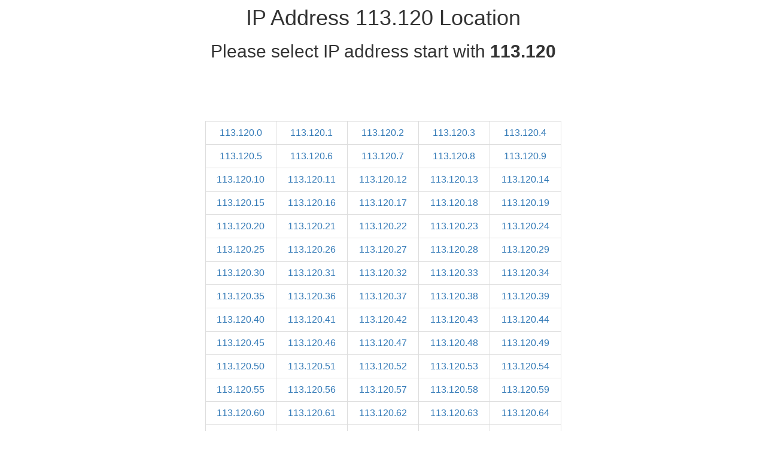

--- FILE ---
content_type: text/html; charset=UTF-8
request_url: http://iplocation.truevue.org/113.120
body_size: 2281
content:

<!doctype html public "-//w3c//dtd html 4.0 transitional//en">
<html>
<head>
  <title>113.120 - IP Address Location</title>
  <meta http-equiv="content-type" content="text/html; charset=utf-8">
  <meta name="viewport" content="width=device-width, initial-scale=1">
  <meta name="description" content="ip address 113.120 location.">
  <meta name="keywords" content="113.120 location, 113.120 ip address, ip addresses, ip-addresses, hostname">
  <meta name="robots" content="index, follow">
  <meta name="language" content="en">
<link rel="stylesheet" href="https://maxcdn.bootstrapcdn.com/bootstrap/3.3.7/css/bootstrap.min.css">
<script src="https://ajax.googleapis.com/ajax/libs/jquery/3.2.1/jquery.min.js"></script>
<script src="https://maxcdn.bootstrapcdn.com/bootstrap/3.3.7/js/bootstrap.min.js"></script>
<link rel="stylesheet" href="/css/styler.css" type="text/css">
</head>
<body>

  <div class="container">
    <h1>IP Address 113.120 Location</h1>
    <h2>Please select IP address start with <strong>113.120</strong></h2>
    <div class="row">
      <div class="gg"> <script type="text/javascript">
google_ad_client = "ca-pub-3638078299310477";
google_ad_slot = "8401623140";
google_ad_width = 728;
google_ad_height = 90;
</script>
<!-- iplocation-728-90-list -->
<script type="text/javascript" src="//pagead2.googlesyndication.com/pagead/show_ads.js"></script> </div>
    </div>
    <div class="row">
      <div class="text-center margin-auto">
      <table class="table width80p table-bordered text-center"><tr><td><a href="113.120.0">113.120.0</a></td>
<td><a href="113.120.1">113.120.1</a></td>
<td><a href="113.120.2">113.120.2</a></td>
<td><a href="113.120.3">113.120.3</a></td>
<td><a href="113.120.4">113.120.4</a></td></tr>
<tr><td><a href="113.120.5">113.120.5</a></td>
<td><a href="113.120.6">113.120.6</a></td>
<td><a href="113.120.7">113.120.7</a></td>
<td><a href="113.120.8">113.120.8</a></td>
<td><a href="113.120.9">113.120.9</a></td></tr>
<tr><td><a href="113.120.10">113.120.10</a></td>
<td><a href="113.120.11">113.120.11</a></td>
<td><a href="113.120.12">113.120.12</a></td>
<td><a href="113.120.13">113.120.13</a></td>
<td><a href="113.120.14">113.120.14</a></td></tr>
<tr><td><a href="113.120.15">113.120.15</a></td>
<td><a href="113.120.16">113.120.16</a></td>
<td><a href="113.120.17">113.120.17</a></td>
<td><a href="113.120.18">113.120.18</a></td>
<td><a href="113.120.19">113.120.19</a></td></tr>
<tr><td><a href="113.120.20">113.120.20</a></td>
<td><a href="113.120.21">113.120.21</a></td>
<td><a href="113.120.22">113.120.22</a></td>
<td><a href="113.120.23">113.120.23</a></td>
<td><a href="113.120.24">113.120.24</a></td></tr>
<tr><td><a href="113.120.25">113.120.25</a></td>
<td><a href="113.120.26">113.120.26</a></td>
<td><a href="113.120.27">113.120.27</a></td>
<td><a href="113.120.28">113.120.28</a></td>
<td><a href="113.120.29">113.120.29</a></td></tr>
<tr><td><a href="113.120.30">113.120.30</a></td>
<td><a href="113.120.31">113.120.31</a></td>
<td><a href="113.120.32">113.120.32</a></td>
<td><a href="113.120.33">113.120.33</a></td>
<td><a href="113.120.34">113.120.34</a></td></tr>
<tr><td><a href="113.120.35">113.120.35</a></td>
<td><a href="113.120.36">113.120.36</a></td>
<td><a href="113.120.37">113.120.37</a></td>
<td><a href="113.120.38">113.120.38</a></td>
<td><a href="113.120.39">113.120.39</a></td></tr>
<tr><td><a href="113.120.40">113.120.40</a></td>
<td><a href="113.120.41">113.120.41</a></td>
<td><a href="113.120.42">113.120.42</a></td>
<td><a href="113.120.43">113.120.43</a></td>
<td><a href="113.120.44">113.120.44</a></td></tr>
<tr><td><a href="113.120.45">113.120.45</a></td>
<td><a href="113.120.46">113.120.46</a></td>
<td><a href="113.120.47">113.120.47</a></td>
<td><a href="113.120.48">113.120.48</a></td>
<td><a href="113.120.49">113.120.49</a></td></tr>
<tr><td><a href="113.120.50">113.120.50</a></td>
<td><a href="113.120.51">113.120.51</a></td>
<td><a href="113.120.52">113.120.52</a></td>
<td><a href="113.120.53">113.120.53</a></td>
<td><a href="113.120.54">113.120.54</a></td></tr>
<tr><td><a href="113.120.55">113.120.55</a></td>
<td><a href="113.120.56">113.120.56</a></td>
<td><a href="113.120.57">113.120.57</a></td>
<td><a href="113.120.58">113.120.58</a></td>
<td><a href="113.120.59">113.120.59</a></td></tr>
<tr><td><a href="113.120.60">113.120.60</a></td>
<td><a href="113.120.61">113.120.61</a></td>
<td><a href="113.120.62">113.120.62</a></td>
<td><a href="113.120.63">113.120.63</a></td>
<td><a href="113.120.64">113.120.64</a></td></tr>
<tr><td><a href="113.120.65">113.120.65</a></td>
<td><a href="113.120.66">113.120.66</a></td>
<td><a href="113.120.67">113.120.67</a></td>
<td><a href="113.120.68">113.120.68</a></td>
<td><a href="113.120.69">113.120.69</a></td></tr>
<tr><td><a href="113.120.70">113.120.70</a></td>
<td><a href="113.120.71">113.120.71</a></td>
<td><a href="113.120.72">113.120.72</a></td>
<td><a href="113.120.73">113.120.73</a></td>
<td><a href="113.120.74">113.120.74</a></td></tr>
<tr><td><a href="113.120.75">113.120.75</a></td>
<td><a href="113.120.76">113.120.76</a></td>
<td><a href="113.120.77">113.120.77</a></td>
<td><a href="113.120.78">113.120.78</a></td>
<td><a href="113.120.79">113.120.79</a></td></tr>
<tr><td><a href="113.120.80">113.120.80</a></td>
<td><a href="113.120.81">113.120.81</a></td>
<td><a href="113.120.82">113.120.82</a></td>
<td><a href="113.120.83">113.120.83</a></td>
<td><a href="113.120.84">113.120.84</a></td></tr>
<tr><td><a href="113.120.85">113.120.85</a></td>
<td><a href="113.120.86">113.120.86</a></td>
<td><a href="113.120.87">113.120.87</a></td>
<td><a href="113.120.88">113.120.88</a></td>
<td><a href="113.120.89">113.120.89</a></td></tr>
<tr><td><a href="113.120.90">113.120.90</a></td>
<td><a href="113.120.91">113.120.91</a></td>
<td><a href="113.120.92">113.120.92</a></td>
<td><a href="113.120.93">113.120.93</a></td>
<td><a href="113.120.94">113.120.94</a></td></tr>
<tr><td><a href="113.120.95">113.120.95</a></td>
<td><a href="113.120.96">113.120.96</a></td>
<td><a href="113.120.97">113.120.97</a></td>
<td><a href="113.120.98">113.120.98</a></td>
<td><a href="113.120.99">113.120.99</a></td></tr>
<tr><td><a href="113.120.100">113.120.100</a></td>
<td><a href="113.120.101">113.120.101</a></td>
<td><a href="113.120.102">113.120.102</a></td>
<td><a href="113.120.103">113.120.103</a></td>
<td><a href="113.120.104">113.120.104</a></td></tr>
<tr><td><a href="113.120.105">113.120.105</a></td>
<td><a href="113.120.106">113.120.106</a></td>
<td><a href="113.120.107">113.120.107</a></td>
<td><a href="113.120.108">113.120.108</a></td>
<td><a href="113.120.109">113.120.109</a></td></tr>
<tr><td><a href="113.120.110">113.120.110</a></td>
<td><a href="113.120.111">113.120.111</a></td>
<td><a href="113.120.112">113.120.112</a></td>
<td><a href="113.120.113">113.120.113</a></td>
<td><a href="113.120.114">113.120.114</a></td></tr>
<tr><td><a href="113.120.115">113.120.115</a></td>
<td><a href="113.120.116">113.120.116</a></td>
<td><a href="113.120.117">113.120.117</a></td>
<td><a href="113.120.118">113.120.118</a></td>
<td><a href="113.120.119">113.120.119</a></td></tr>
<tr><td><a href="113.120.120">113.120.120</a></td>
<td><a href="113.120.121">113.120.121</a></td>
<td><a href="113.120.122">113.120.122</a></td>
<td><a href="113.120.123">113.120.123</a></td>
<td><a href="113.120.124">113.120.124</a></td></tr>
<tr><td><a href="113.120.125">113.120.125</a></td>
<td><a href="113.120.126">113.120.126</a></td>
<td><a href="113.120.127">113.120.127</a></td>
<td><a href="113.120.128">113.120.128</a></td>
<td><a href="113.120.129">113.120.129</a></td></tr>
<tr><td><a href="113.120.130">113.120.130</a></td>
<td><a href="113.120.131">113.120.131</a></td>
<td><a href="113.120.132">113.120.132</a></td>
<td><a href="113.120.133">113.120.133</a></td>
<td><a href="113.120.134">113.120.134</a></td></tr>
<tr><td><a href="113.120.135">113.120.135</a></td>
<td><a href="113.120.136">113.120.136</a></td>
<td><a href="113.120.137">113.120.137</a></td>
<td><a href="113.120.138">113.120.138</a></td>
<td><a href="113.120.139">113.120.139</a></td></tr>
<tr><td><a href="113.120.140">113.120.140</a></td>
<td><a href="113.120.141">113.120.141</a></td>
<td><a href="113.120.142">113.120.142</a></td>
<td><a href="113.120.143">113.120.143</a></td>
<td><a href="113.120.144">113.120.144</a></td></tr>
<tr><td><a href="113.120.145">113.120.145</a></td>
<td><a href="113.120.146">113.120.146</a></td>
<td><a href="113.120.147">113.120.147</a></td>
<td><a href="113.120.148">113.120.148</a></td>
<td><a href="113.120.149">113.120.149</a></td></tr>
<tr><td><a href="113.120.150">113.120.150</a></td>
<td><a href="113.120.151">113.120.151</a></td>
<td><a href="113.120.152">113.120.152</a></td>
<td><a href="113.120.153">113.120.153</a></td>
<td><a href="113.120.154">113.120.154</a></td></tr>
<tr><td><a href="113.120.155">113.120.155</a></td>
<td><a href="113.120.156">113.120.156</a></td>
<td><a href="113.120.157">113.120.157</a></td>
<td><a href="113.120.158">113.120.158</a></td>
<td><a href="113.120.159">113.120.159</a></td></tr>
<tr><td><a href="113.120.160">113.120.160</a></td>
<td><a href="113.120.161">113.120.161</a></td>
<td><a href="113.120.162">113.120.162</a></td>
<td><a href="113.120.163">113.120.163</a></td>
<td><a href="113.120.164">113.120.164</a></td></tr>
<tr><td><a href="113.120.165">113.120.165</a></td>
<td><a href="113.120.166">113.120.166</a></td>
<td><a href="113.120.167">113.120.167</a></td>
<td><a href="113.120.168">113.120.168</a></td>
<td><a href="113.120.169">113.120.169</a></td></tr>
<tr><td><a href="113.120.170">113.120.170</a></td>
<td><a href="113.120.171">113.120.171</a></td>
<td><a href="113.120.172">113.120.172</a></td>
<td><a href="113.120.173">113.120.173</a></td>
<td><a href="113.120.174">113.120.174</a></td></tr>
<tr><td><a href="113.120.175">113.120.175</a></td>
<td><a href="113.120.176">113.120.176</a></td>
<td><a href="113.120.177">113.120.177</a></td>
<td><a href="113.120.178">113.120.178</a></td>
<td><a href="113.120.179">113.120.179</a></td></tr>
<tr><td><a href="113.120.180">113.120.180</a></td>
<td><a href="113.120.181">113.120.181</a></td>
<td><a href="113.120.182">113.120.182</a></td>
<td><a href="113.120.183">113.120.183</a></td>
<td><a href="113.120.184">113.120.184</a></td></tr>
<tr><td><a href="113.120.185">113.120.185</a></td>
<td><a href="113.120.186">113.120.186</a></td>
<td><a href="113.120.187">113.120.187</a></td>
<td><a href="113.120.188">113.120.188</a></td>
<td><a href="113.120.189">113.120.189</a></td></tr>
<tr><td><a href="113.120.190">113.120.190</a></td>
<td><a href="113.120.191">113.120.191</a></td>
<td><a href="113.120.192">113.120.192</a></td>
<td><a href="113.120.193">113.120.193</a></td>
<td><a href="113.120.194">113.120.194</a></td></tr>
<tr><td><a href="113.120.195">113.120.195</a></td>
<td><a href="113.120.196">113.120.196</a></td>
<td><a href="113.120.197">113.120.197</a></td>
<td><a href="113.120.198">113.120.198</a></td>
<td><a href="113.120.199">113.120.199</a></td></tr>
<tr><td><a href="113.120.200">113.120.200</a></td>
<td><a href="113.120.201">113.120.201</a></td>
<td><a href="113.120.202">113.120.202</a></td>
<td><a href="113.120.203">113.120.203</a></td>
<td><a href="113.120.204">113.120.204</a></td></tr>
<tr><td><a href="113.120.205">113.120.205</a></td>
<td><a href="113.120.206">113.120.206</a></td>
<td><a href="113.120.207">113.120.207</a></td>
<td><a href="113.120.208">113.120.208</a></td>
<td><a href="113.120.209">113.120.209</a></td></tr>
<tr><td><a href="113.120.210">113.120.210</a></td>
<td><a href="113.120.211">113.120.211</a></td>
<td><a href="113.120.212">113.120.212</a></td>
<td><a href="113.120.213">113.120.213</a></td>
<td><a href="113.120.214">113.120.214</a></td></tr>
<tr><td><a href="113.120.215">113.120.215</a></td>
<td><a href="113.120.216">113.120.216</a></td>
<td><a href="113.120.217">113.120.217</a></td>
<td><a href="113.120.218">113.120.218</a></td>
<td><a href="113.120.219">113.120.219</a></td></tr>
<tr><td><a href="113.120.220">113.120.220</a></td>
<td><a href="113.120.221">113.120.221</a></td>
<td><a href="113.120.222">113.120.222</a></td>
<td><a href="113.120.223">113.120.223</a></td>
<td><a href="113.120.224">113.120.224</a></td></tr>
<tr><td><a href="113.120.225">113.120.225</a></td>
<td><a href="113.120.226">113.120.226</a></td>
<td><a href="113.120.227">113.120.227</a></td>
<td><a href="113.120.228">113.120.228</a></td>
<td><a href="113.120.229">113.120.229</a></td></tr>
<tr><td><a href="113.120.230">113.120.230</a></td>
<td><a href="113.120.231">113.120.231</a></td>
<td><a href="113.120.232">113.120.232</a></td>
<td><a href="113.120.233">113.120.233</a></td>
<td><a href="113.120.234">113.120.234</a></td></tr>
<tr><td><a href="113.120.235">113.120.235</a></td>
<td><a href="113.120.236">113.120.236</a></td>
<td><a href="113.120.237">113.120.237</a></td>
<td><a href="113.120.238">113.120.238</a></td>
<td><a href="113.120.239">113.120.239</a></td></tr>
<tr><td><a href="113.120.240">113.120.240</a></td>
<td><a href="113.120.241">113.120.241</a></td>
<td><a href="113.120.242">113.120.242</a></td>
<td><a href="113.120.243">113.120.243</a></td>
<td><a href="113.120.244">113.120.244</a></td></tr>
<tr><td><a href="113.120.245">113.120.245</a></td>
<td><a href="113.120.246">113.120.246</a></td>
<td><a href="113.120.247">113.120.247</a></td>
<td><a href="113.120.248">113.120.248</a></td>
<td><a href="113.120.249">113.120.249</a></td></tr>
<tr><td><a href="113.120.250">113.120.250</a></td>
<td><a href="113.120.251">113.120.251</a></td>
<td><a href="113.120.252">113.120.252</a></td>
<td><a href="113.120.253">113.120.253</a></td>
<td><a href="113.120.254">113.120.254</a></td></tr>
<tr><td><a href="113.120.255">113.120.255</a></td>
</table>
      </div>
    </div>
    <div class="row">
      <div class="gg"> <script type="text/javascript">
google_ad_client = "ca-pub-3638078299310477";
google_ad_slot = "8401623140";
google_ad_width = 728;
google_ad_height = 90;
</script>
<!-- iplocation-728-90-list -->
<script type="text/javascript" src="//pagead2.googlesyndication.com/pagead/show_ads.js"></script> </div>
    </div>

  </div>

<footer class="footer">
  <div class="container">
    <div class="row">
        [ <a href="http://iplocation.truevue.org/">Home</a> |
        <a href="http://iplocation.truevue.org/all.php">All IP Addresses</a> |
        <a href="http://iplocation.truevue.org/myipaddress.php">My IP Address</a> ]
        <br>
        <b><a href="http://iplocation.truevue.org">IP Addresses Location</a></b><br>
    </div>
  </div>
</footer>

</body>
</html>

--- FILE ---
content_type: text/html; charset=utf-8
request_url: https://www.google.com/recaptcha/api2/aframe
body_size: 268
content:
<!DOCTYPE HTML><html><head><meta http-equiv="content-type" content="text/html; charset=UTF-8"></head><body><script nonce="LS1Gy3mUVmKZs1uCZA2R-g">/** Anti-fraud and anti-abuse applications only. See google.com/recaptcha */ try{var clients={'sodar':'https://pagead2.googlesyndication.com/pagead/sodar?'};window.addEventListener("message",function(a){try{if(a.source===window.parent){var b=JSON.parse(a.data);var c=clients[b['id']];if(c){var d=document.createElement('img');d.src=c+b['params']+'&rc='+(localStorage.getItem("rc::a")?sessionStorage.getItem("rc::b"):"");window.document.body.appendChild(d);sessionStorage.setItem("rc::e",parseInt(sessionStorage.getItem("rc::e")||0)+1);localStorage.setItem("rc::h",'1768896565766');}}}catch(b){}});window.parent.postMessage("_grecaptcha_ready", "*");}catch(b){}</script></body></html>

--- FILE ---
content_type: text/css
request_url: http://iplocation.truevue.org/css/styler.css
body_size: 283
content:

body {
  text-align: center;
}

h1 {
  margin-top:10px;
}


/*Customize container */
@media (min-width: 880px) {
  .container {
    max-width: 850px;
  }
}


.margin-auto {
  margin:auto;
}

.width80p {
  width: 70%;
  margin:auto;
}


@media only screen 
and (min-device-width : 820px) {
  #map {
    text-align: center;
    max-width: 760px;
    height: 400px;
  }
}

@media only screen 
and (max-device-width : 768px) {
  #map {
    text-align: center;
    max-width: 700px;
    height: 450px;
  }
}

.ggad {
  height:100px;
}
.ggadm {
  height:250px;
}

.footer {
  margin-top:10px;
}
.ht5 { height: 5px; }
.ht10 { height: 10px; }

